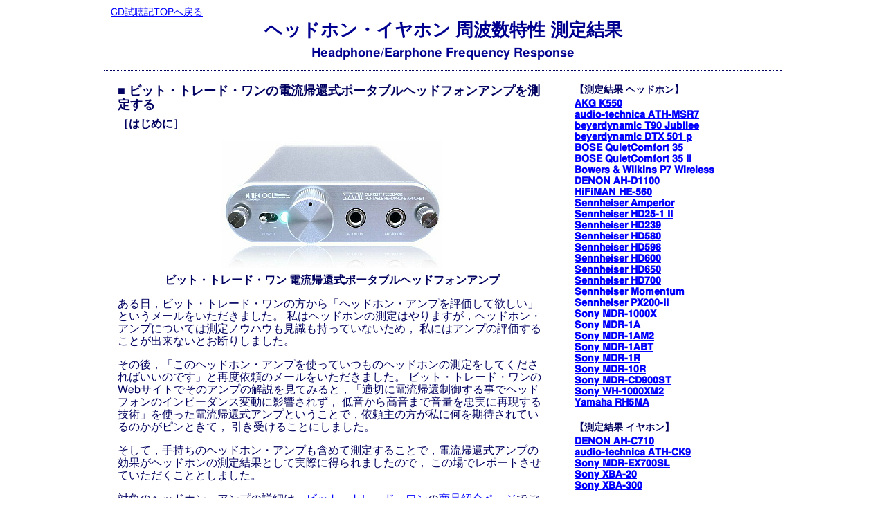

--- FILE ---
content_type: text/html
request_url: http://tsy227.com/audio_headphones/bto_current_feedback_hpamp.html
body_size: 4806
content:
<!DOCTYPE html>
<html>
<head>
	<!-- SSI -->
		<meta charset="UTF-8">

	<!-- スマートフォンでの文字の大きさ崩れ対策 -->
	<!-- cssでの bodyへの -webkit-text-size-adjust: 100%; と併せて -->
	<meta name="viewport" content="target-densitydpi=device-dpi, width=device-width, maximum-scale=1.0, user-scalable=yes">

	<link rel="stylesheet" type="text/css" href="../style/reset.css" media="screen" />
	<link rel="stylesheet" type="text/css" href="../style/base.css" media="screen" />
	<link rel="stylesheet" type="text/css" href="./report_page.css" media="screen" />
	<meta name="keywords" content="ヘッドホン,イヤホン,周波数特性,測定,レビュー">
	<link rel="shortcut icon" href="favicon.ico">
<!--
	<title>ヘッドホン・イヤホン 周波数特性 測定結果 Headphone/Earphone Frequency Response</title>
-->
<!--IE8対策-->
<!--[if lt IE 9]>
<script src="http://html5shiv.googlecode.com/svn/trunk/html5.js"></script>
<![endif]-->


	<title>ビット・トレード・ワンの電流帰還式ポータブルヘッドフォンアンプを測定する</title>
</head>

<body>

<header id="pageHeader">
	<!-- SSI -->
		<nav>
		<a href="../index.html">CD試聴記TOPへ戻る</a>
	</nav>
	<hgroup>
		<h1>
			<a href="./index.html">
				ヘッドホン・イヤホン 周波数特性 測定結果
			</a>
		</h1>
		<h2>
			Headphone/Earphone Frequency Response
		</h2>
	</hgroup>

</header><!-- end header -->

<div id="content">

	<div id="review"><!-- 周波数特性 測定結果 本文 -->
		<article class="entry" id="sennheiser_hd580">
			<h1>■ ビット・トレード・ワンの電流帰還式ポータブルヘッドフォンアンプを測定する</h1>

			<section>
				<h2>［はじめに］</h2>
				<figure>
					<img src="img/bto_current_feedback_hpamp.jpg"><br>
					<figcaption>ビット・トレード・ワン 電流帰還式ポータブルヘッドフォンアンプ</figcaption>
				</figure>
				<p>
					ある日，ビット・トレード・ワンの方から「ヘッドホン・アンプを評価して欲しい」というメールをいただきました。
					私はヘッドホンの測定はやりますが，ヘッドホン・アンプについては測定ノウハウも見識も持っていないため，
					私にはアンプの評価することが出来ないとお断りしました。
				</p>
				<p>
					その後，「このヘッドホン・アンプを使っていつものヘッドホンの測定をしてくださればいいのです」と再度依頼のメールをいただきました。
					ビット・トレード・ワンのWebサイトでそのアンプの解説を見てみると，「適切に電流帰還制御する事でヘッドフォンのインピーダンス変動に影響されず，
					低音から高音まで音量を忠実に再現する技術」を使った電流帰還式アンプということで，依頼主の方が私に何を期待されているのかがピンときて，
					引き受けることにしました。
				</p>
				<p>
					そして，手持ちのヘッドホン・アンプも含めて測定することで，電流帰還式アンプの効果がヘッドホンの測定結果として実際に得られましたので，
					この場でレポートさせていただくこととしました。
				</p>
				<p>
					対象のヘッドホン・アンプの詳細は，<a href="http://bit-trade-one.co.jp/" target="_blank">ビット・トレード・ワン</a>の<a href="http://bit-trade-one.co.jp/product/bitferrous/ad00032/" target="_blank">商品紹介ページ</a>でご確認ください。
					また，<a href="http://bit-trade-one.co.jp/blog/20140702/" target="_blank">ビット・トレード・ワンのブログ</a>でも紹介されましたので，併せてご覧いただければと思います。
				</p>
			</section>

			<section>
				<h2>［測定内容］</h2>
				<p>
					<h3>測定対象ヘッドホン・アンプ（4機種）</h3>
					ビット・トレード・ワン 電流帰還式ポータブルヘッドフォンアンプ<br>
					AUDIOTRAK Dr.DAC<br>
					GRACE DESIGN m902<br>
					SONY PHA-2
				</p>
				<p>
					<h3>測定に使用したヘッドホン（7機種）</h3>
					Sennheiser Amperier 密閉ダイナミック型 18Ω<br>
					Sennheiser HD25-1 II 密閉ダイナミック型 70Ω<br>
					Sennheiser HD239 開放ダイナミック型 32Ω<br>
					Sennheiser HD580 開放ダイナミック型 300Ω<br>
					Sennheiser Momentum 密閉ダイナミック型 18Ω<br>
					DENON AH-D1100 密閉ダイナミック型 32Ω<br>
					audio-technica ATH-CK9 バランスドアーマチュア型 30Ω<br>
				</p>
				<p>
					<h3>測定環境</h3>
					測定系は「<a href="measurement_system_201401.html">使用機材と構成（2014年1月～）</a>」ですが，測定対象のヘッドホン・アンプを次のように接続しています。<br>
					PC ---(USB)--- m902 ---(LINE)--- 電流帰還式ヘッドホンアンプ<br>
					PC ---(USB)--- m902 ---(LINE)--- Dr.DAC<br>
					PC ---(USB)--- m902<br>
					PC ---(USB)--- PHA-2<br>
				</p>
				<p>
					<h3>その他の補足</h3>
					電流帰還式ヘッドホンアンプは，ヘッドホンのインピーダンスによって調整用の抵抗を変える仕様になっています。
					それぞれのヘッドホンの公称インピーダンスで使用する抵抗を選択して測定しました。
				</p>
			</section>


			<section>
				<h2>［測定結果 Sennheiser Amperier］</h2>
				<figure>
					<img src="fq_resp/hp-amp_sennheiser_amperier.png"><br>
					<span class="legend">
						<span style="color:blue"><em>■電流帰還式アンプ</em></span> 
						<span style="color:red"><em>■Dr.DAC</em></span> 
						<span style="color:darkorange"><em>■m902</em></span> 
						<span style="color:lime"><em>■PHA-2</em></span> 
						<span style="color:brown"><em>■Impedance</em></span>
					</span>
					<figcaption>Fig.1 Sennheiser Amperier</figcaption>
				</figure>
				<p>
					インピーダンスの変動幅が比較的小さい（18～20Ω）ため，4つのアンプの差はほとんどありません。
				</p>
			</section>

			<section>
				<h2>［測定結果 Sennheiser HD25-1 II］</h2>
				<figure>
					<img src="fq_resp/hp-amp_sennheiser_hd25-1_ii.png"><br>
					<span class="legend">
						<span style="color:blue"><em>■電流帰還式アンプ</em></span> 
						<span style="color:red"><em>■Dr.DAC</em></span> 
						<span style="color:darkorange"><em>■m902</em></span> 
						<span style="color:lime"><em>■PHA-2</em></span> 
						<span style="color:brown"><em>■Impedance</em></span>
					</span>
					<figcaption>Fig.2 Sennheiser HD25-1 II</figcaption>
				</figure>
				<p>
					インピーダンスの変動幅が比較的小さい（70～80Ω）ため，4つのアンプの差はほとんどありません。
				</p>
			</section>

			<section>
				<h2>［測定結果 Sennheiser HD239］</h2>
				<figure>
					<img src="fq_resp/hp-amp_sennheiser_hd239.png"><br>
					<span class="legend">
						<span style="color:blue"><em>■電流帰還式アンプ</em></span> 
						<span style="color:red"><em>■Dr.DAC</em></span> 
						<span style="color:darkorange"><em>■m902</em></span> 
						<span style="color:lime"><em>■PHA-2</em></span> 
						<span style="color:brown"><em>■Impedance</em></span>
					</span>
					<figcaption>Fig.3 Sennheiser HD239</figcaption>
				</figure>
				<p>
					インピーダンスが低域のf0（最低共振周波数）付近で最大約76Ωまで増加するため，この周波数近辺で電流帰還式ヘッドホンアンプの音圧が増大しています。
				</p>
			</section>

			<section>
				<h2>［測定結果 Sennheiser HD580］</h2>
				<figure>
					<img src="fq_resp/hp-amp_sennheiser_hd580.png"><br>
					<span class="legend">
						<span style="color:blue"><em>■電流帰還式アンプ</em></span> 
						<span style="color:red"><em>■Dr.DAC</em></span> 
						<span style="color:darkorange"><em>■m902</em></span> 
						<span style="color:lime"><em>■PHA-2</em></span> 
						<span style="color:brown"><em>■Impedance</em></span>
					</span>
					<figcaption>Fig.4 Sennheiser HD580</figcaption>
				</figure>
				<p>
					インピーダンスが低域のf0（最低共振周波数）付近で最大約560Ωまで増加するため，この周波数近辺で電流帰還式ヘッドホンアンプの音圧が増大しています。
				</p>
			</section>

			<section>
				<h2>［測定結果 Sennheiser Momentum］</h2>
				<figure>
					<img src="fq_resp/hp-amp_sennheiser_momentum.png"><br>
					<span class="legend">
						<span style="color:blue"><em>■電流帰還式アンプ</em></span> 
						<span style="color:red"><em>■Dr.DAC</em></span> 
						<span style="color:darkorange"><em>■m902</em></span> 
						<span style="color:lime"><em>■PHA-2</em></span> 
						<span style="color:brown"><em>■Impedance</em></span>
					</span>
					<figcaption>Fig.5 Sennheiser Momentum</figcaption>
				</figure>
				<p>
					インピーダンスの変動幅が比較的小さい（20～24Ω）ため，4つのアンプの差はほとんどありません。
				</p>
			</section>

			<section>
				<h2>［測定結果 DENON AH-D1100］</h2>
				<figure>
					<img src="fq_resp/hp-amp_denon_ah-d1100.png"><br>
					<span class="legend">
						<span style="color:blue"><em>■電流帰還式アンプ</em></span> 
						<span style="color:red"><em>■Dr.DAC</em></span> 
						<span style="color:darkorange"><em>■m902</em></span> 
						<span style="color:lime"><em>■PHA-2</em></span> 
						<span style="color:brown"><em>■Impedance</em></span>
					</span>
					<figcaption>Fig.6 DENON AH-D1100</figcaption>
				</figure>
				<p>
					インピーダンスの変動幅が比較的小さい（28～31Ω）ため，4つのアンプの差はほとんどありません。
				</p>
			</section>

			<section>
				<h2>［測定結果 audio-technica ATH-CK9］</h2>
				<figure>
					<img src="fq_resp/hp-amp_audio_technica_ath-ck9.png"><br>
					<span class="legend">
						<span style="color:blue"><em>■電流帰還式アンプ</em></span> 
						<span style="color:red"><em>■Dr.DAC</em></span> 
						<span style="color:darkorange"><em>■m902</em></span> 
						<span style="color:lime"><em>■PHA-2</em></span> 
						<span style="color:brown"><em>■Impedance</em></span>
					</span>
					<figcaption>Fig.7 audio-technica ATH-CK9</figcaption>
				</figure>
				<p>
					インピーダンスが増加し始める1.5kHz以上で電流帰還式ヘッドホンアンプの音圧が増大しています。
				</p>
			</section>

			<section>
				<h2>［おわりに］</h2>
				<p>
					「ヘッドフォンのインピーダンス変動に影響されず，低音から高音まで音量を忠実に再現する」という電流帰還式ヘッドホンアンプの効果がが，
					特にインピーダンス変動の大きなヘッドホンで顕著に顕れることが測定で確認できました。
					実際に聴いてもその効果は明らかにわかります。
					一方で，インピーダンス変動が小さなヘッドホンについては測定結果でもあまり差はありませんが，実際に聴いてもその差はあまり感じられませんでした。
				</p>
				<p>
					一般的なヘッドホンでは，低域のf0付近でのインピーダンス変動と，ボイスコイルのインダクタンスによるインピーダンスの増加があるので，
					この電流帰還式ヘッドホンアンプを使用すると，特にインピーダンス変動の大きなヘッドホンでは低域の増強と高域の伸びにつながることが確認できました。
				</p>
				<p>
					最後に，このような貴重な測定の機会を与えてくださったビット・トレード・ワンのご担当者に感謝申し上げます。
				</p>
			</section>

			<footer>
				(記2014/06/29)
			</footer>

		</article><!-- end article.entry -->

	</div>

	<div id="subNavi">
		<!-- SSI -->
				<article class="entry">
			<h1>【測定結果 ヘッドホン】</h1>
			<ul>
<!--				<li class="hp"><a href="beats_pro.html">Beats by Dr. Dre Pro</a></li>
				<li class="hp"><a href="beats_mixr.html">Beats by Dr. Dre Mixr</a></li>
				<li class="hp"><a href="beats_solo_hd.html">Beats by Dr. Dre Solo HD</a></li>-->
				<li class="hp"><a href="akg_k550.html">AKG K550</a></li>
				<li class="hp"><a href="audio-technica_ath-msr7.html">audio-technica ATH-MSR7</a></li>
				<li class="hp"><a href="beyerdynamic_t90_jubilee.html">beyerdynamic T90 Jubilee</a></li>
				<li class="hp"><a href="beyerdynamic_dtx_501p.html">beyerdynamic DTX 501 p</a></li>
				<li class="hp"><a href="bose_quietcomfort_35.html">BOSE QuietComfort 35</a></li>
				<li class="hp"><a href="bose_quietcomfort_35_ii.html">BOSE QuietComfort 35 II</a></li>
				<li class="hp"><a href="b&w_p7_wireless.html">Bowers & Wilkins P7 Wireless</a></li>
				<li class="hp"><a href="denon_ah-d1100.html">DENON AH-D1100</a></li>
				<li class="hp"><a href="hifiman_he-560.html">HiFiMAN HE-560</a></li>
<!--				<li class="hp"><a href="hifiman_he-400i.html">HiFiMAN HE-400i</a></li>-->
				<li class="hp"><a href="sennheiser_amperior.html">Sennheiser Amperior</a></li>
				<li class="hp"><a href="sennheiser_hd25-1_ii.html">Sennheiser HD25-1 II</a></li>
				<li class="hp"><a href="sennheiser_hd239.html">Sennheiser HD239</a></li>
				<li class="hp"><a href="sennheiser_hd580.html">Sennheiser HD580</a></li>
				<li class="hp"><a href="sennheiser_hd598.html">Sennheiser HD598</a></li>
				<li class="hp"><a href="sennheiser_hd600.html">Sennheiser HD600</a></li>
				<li class="hp"><a href="sennheiser_hd650.html">Sennheiser HD650</a></li>
				<li class="hp"><a href="sennheiser_hd700.html">Sennheiser HD700</a></li>
				<li class="hp"><a href="sennheiser_momentum.html">Sennheiser Momentum</a></li>
				<li class="hp"><a href="sennheiser_px200-ii.html">Sennheiser PX200-II</a></li>
				<li class="hp"><a href="sony_mdr-1000x.html">Sony MDR-1000X</a></li>
				<li class="hp"><a href="sony_mdr-1a.html">Sony MDR-1A</a></li>
				<li class="hp"><a href="sony_mdr-1am2.html">Sony MDR-1AM2</a></li>
				<li class="hp"><a href="sony_mdr-1abt.html">Sony MDR-1ABT</a></li>
				<li class="hp"><a href="sony_mdr-1r.html">Sony MDR-1R</a></li>
				<li class="hp"><a href="sony_mdr-10r.html">Sony MDR-10R</a></li>
				<li class="hp"><a href="sony_mdr-cd900st.html">Sony MDR-CD900ST</a></li>
				<li class="hp"><a href="sony_wh-1000xm2.html">Sony WH-1000XM2</a></li>
				<li class="hp"><a href="yamaha_rh-5ma.html">Yamaha RH5MA</a></li>
			</ul>
		</article><!-- article.entry -->

		<article class="entry">
			<h1>【測定結果 イヤホン】</h1>
			<ul>
				<li class="hp"><a href="denon_ah-c710.html">DENON AH-C710</a></li>
				<li class="hp"><a href="audio-technica_ath-ck9.html">audio-technica ATH-CK9</a></li>
				<li class="hp"><a href="sony_mdr-ex700sl.html">Sony MDR-EX700SL</a></li>
				<li class="hp"><a href="sony_xba-20.html">Sony XBA-20</a></li>
				<li class="hp"><a href="sony_xba-300.html">Sony XBA-300</a></li>
			</ul>
		</article><!-- article.entry -->


		<article class="entry">
			<h1>【測定系】</h1>
			<ul>
				<li><a href="measurement_system_201702.html">使用機材と構成（2017年2月～）</a></li>
				<li><a href="measurement_system_201501.html">使用機材と構成（2015年1月～）</a></li>
				<li><a href="measurement_system_201405.html">使用機材と構成（2014年5月～）</a></li>
				<li><a href="measurement_system_201401.html">使用機材と構成（2014年1月～）</a></li>
			</ul>
		</article><!-- article.entry -->

		<article class="entry">
			<h1>【その他の記事】</h1>
			<ul>
				<li><a href="bto_current_feedback_hpamp.html">ビット・トレード・ワンの電流帰還式ポータブルヘッドフォンアンプを測定する</a></li>
			</ul>
		</article><!-- article.entry -->


		<article class="entry">
			<h1>【関連ページ】</h1>
			<ul>
				<li><a href="https://tsy227.com/" target="_blank">CD試聴記</a>： バッハ無伴奏Vn/Vc聴き比べ</li>
				<li><a href="http://dominant7th.blog83.fc2.com/" target="_blank">好録音探求</a>： 音楽・オーディオ関連</li>
				<li><a href="http://ts87.blog.fc2.com/" target="_blank">TS note</a>： 音楽・オーディオ以外の記事</li>
				<li><a href="https://twitter.com/tsy227" target="_blank">Twitter @tsy227</a>： ツィッターアカウント</li>
			</ul>
		</article><!-- article.entry -->

		<article class="entry">
			<h1>【アクセスカウンタ】</h1>
			<!-- FC2カウンター ここから --><!-- 2023/8/20再設定 -->
			<script language="javascript" type="text/javascript" src="//counter1.fc2.com/counter.php?id=89423110"></script><noscript><img src="//counter1.fc2.com/counter_img.php?id=89423110" /></noscript>
			<!-- FC2カウンター ここまで -->
		</article><!-- article.entry -->

	</div><!-- end div#subNavi -->

</div><!-- end div#content -->



<footer id="pageFooter">
	<!-- SSI -->
		<p class="copyright">
		<small>Copyright (C) CD試聴記 All Rights Reserved.</small>
	</p>

</footer><!-- end footer#pageFooter-->

</body>

</html>

--- FILE ---
content_type: text/css
request_url: http://tsy227.com/style/base.css
body_size: 606
content:
@charset "UTF-8";

/*======================================
  1-2.Structure Module
=======================================*/

body {
  /*スマートフォンでの文字大きさ崩れ対策 */
  -webkit-text-size-adjust: 100%;
  /* Chapter 7のさまざまなブラウザで文字の見栄えを揃えるCSSライブラリを参照） */
  font-size: 16px;
  *font-size: small;
  *font: x-small;
}


/*======================================
  1-4. Hypertext Module
=======================================*/

a:link {
  color: #0000ff;
}

a:visited {
  color: #934C7B;
}

a:hover {
  color: #cd4730;
}


--- FILE ---
content_type: text/css
request_url: http://tsy227.com/audio_headphones/report_page.css
body_size: 1735
content:
@charset "UTF-8";

/*======================================
	2-1. メインコンテナ
=======================================*/

body {
	text-align: center;	/* 互換モードのIE対応（ボックスのセンタリング） */
	color: #000060;
	background-color: white; /*white;*/
	-webkit-text-size-adjust: 100%;
}

header#pageHeader,
footer#pageFooter,
div#content {
	margin: auto; /* ボックスのセンタリング*/
	width: 980px; /* 横幅の指定*/
	text-align: left; /* インラインの中央揃えを左寄せにリセット */
	line-height: 1.15;
}


/*======================================
	ページヘッダ部
=======================================*/

header#pageHeader {
	padding: 10px 0px 10px 0px;
	position: relative; /* 子孫要素を絶対配置する際の基点に設定 */
	background-color: white; /*white;*/
}

header#pageHeader nav {
	margin: 0px 0px 0px 10px;
	padding: 0px 0px 0px 0px;
	font-size: 14px;
}

header#pageHeader h1 {
	margin: 0px;
	padding: 4px 10px 4px 10px;
	color: navy;
	font-size: 26px;
	text-align: center;
/*	text-shadow: 0px 0px 6px #000; */
}

header#pageHeader h2 {
	margin: 0px;
	padding: 4px 10px 4px 10px;
	color: #000090;
	font-size: 18px;
	text-align: center;
}

header#pageHeader h1 a {
	text-decoration: none;
	color: #000090;
}

header#pageHeader h1 img {
  vertical-align: bottom;
  border: none;
}

header#pageHeader div.lastUpdate p {
	margin: 0px 10px 0px 0px;
	padding: 0px 0px 0px 0px;
	font-size: 14px;
	text-align: right;
}

header#pageHeader div.introduction p {
	margin: 16px 100px 16px 100px;
	padding: 0px 0px 0px 0px;
	padding: 4px 0px 4px 0px;
	font-size: 16px;
	text-align: center;
}

header#pageHeader em {
	font-style: normal;
	font-weight: 600;
}


/*======================================
　　コンテンツ部
=======================================*/

div#content {
	position: relative;
	background-color: white; /*white;*/
	border-top: 1px dotted #000060;
}

div#content span.fv {
	margin: 0px 0px 0px 0px;
	padding: 0px 2px 0px 2px;
	color: #FFFFFF;
	background-color: #0000FF;
}


/*--------------------------------------
　　試聴記本文
---------------------------------------*/

div#content div#review {
	width : 640px;	/* paddingと合わせて幅660px */
	margin: 0px 0px 0px 0px;
	padding:10px 10px 10px 10px;
	background-color: white;
	float: left;
}


/*--------------------------------------
　　記事(article)
---------------------------------------*/

div#content div#review article.entry {
	clear: both;
 	width: 620px;
	margin: 10px 0px 10px 0px;	/* 上下のマージンを確保 */
	padding: 0px 10px 0px 10px; 
	background-color: white;
/*	border-top: 1px dotted #000060; */
}

div#content div#review article.entry h1 {
	margin: 0px 0px 8px 0px;
	padding: 0px 0px 0px 0px;
	font-size: 18px;
	font-weight: 900;
}

div#content div#review article.entry h2 {
	margin: 0px 0px 8px 0px;
	padding: 0px 0px 0px 0px;
	font-size: 16px;
	font-weight: normal;
	font-weight: 900;
	text-decoration: none;
}

div#content div#review article.entry table{
	margin: 0px 0px 16px 0px;
	padding: 0px 0px 0px 0px;
/*	font-size: 14px;*/
}

div#content div#review article.entry table th{
	padding: 0px 5px 0px 0px;
	text-aling: left;
	vertical-align: top;
	font-weight: normal;
	white-space: nowrap;	/* 改行しない */
}

div#content div#review article.entry table td{
	padding: 0px 5px 0px 0px;
	text-aling: left;
	vertical-align: top;
}

div#content div#review article.entry img {
	vertical-align: text-bottom;
}

div#content div#review article.entry p {
	margin: 16px 0px 0px 0px;
	padding: 0px 0px 0px 0px;
}

div#content div#review article.entry p.pic {
	margin: 16px 0px 0px 0px;
	padding: 0px 0px 0px 0px;
	text-align: center;
}

div#content div#review article.entry figure {
	margin: 16px 0px 16px 0px;
	padding: 0px 0px 0px 0px;
	text-align: center;
}

div#content div#review article.entry figure span.legend {
	font-size: 14px;
}

div#content div#review article.entry figcaption {
	margin: 8px 0px 16px 0px;
	padding: 0px 0px 0px 0px;
	font-style: normal;
	font-weight: 900;
}

div#content div#review article.entry p {
	margin: 8px 0px 16px 0px;
	padding: 0px 0px 0px 0px;
}

div#content div#review article.entry em {
	font-style: normal;
	font-weight: 900;
}

div#content div#review article.entry footer {
	text-align: right;
}

div#main span.new {
	margin: 0px 0px 0px 0px;
	padding: 0px 4px 0px 2px;
	color: white;
	background-color: red;
	font-size: 14px;
	font-weight: 600;
}


/*--------------------------------------
　2-3-2. div#subNavi (ナビゲーションカラム)
---------------------------------------*/

div#content div#subNavi {
	-webkit-text-size-adjust: 100%;

/*	position: absolute;
	top: 0;
	right: 0;*/
	width: 300px;	/* paddingと合わせて幅320px */
	margin: 0px 0px 0px 660px;
	padding:10px 10px 10px 10px;
	font-size: 14px;
	background-color: white; /*white;*/
}

div#content div#subNavi article.entry {
	width 200px;
	margin: 10px 10px 20px 10px;	/* 上下左右のマージンを確保 */
/*	padding: 4px 10px 4px 10px; */
	padding: 0px 0px 0px 0px; 
	background-color: white; /*white;*/
}

div#content div#subNavi article.entry h1 {
	font-size: 14px;
	margin-bottom: 4px;
	padding: 0px 0px 0px 0px;
}

div#content div#subNavi article.entry li.hp {
	font-weight: 900;
}

div#content div#subNavi article.entry p {
	margin: 5px 0px 5px 0px;
}


/*======================================
　　ページフッター部
=======================================*/

footer#pageFooter {
	clear: both;
	padding: 1px 0px;
	background-color: white; /*white;*/
	border-top: 1px dotted #000060;
}

footer#pageFooter p.copyright {
	margin-top: 4px;
	text-align: center;
}

footer#pageFooter small {
	font-size: 16px;
	font-style: italic;
}

footer#pageFooter address {
	margin-top: 1.4em;
	text-align: center;
}

footer#pageFooter div.counterarea {
	margin: 0px 0px 0px 0px;
	padding: 0px 0px 0px 0px;
	text-align: right;
}

}